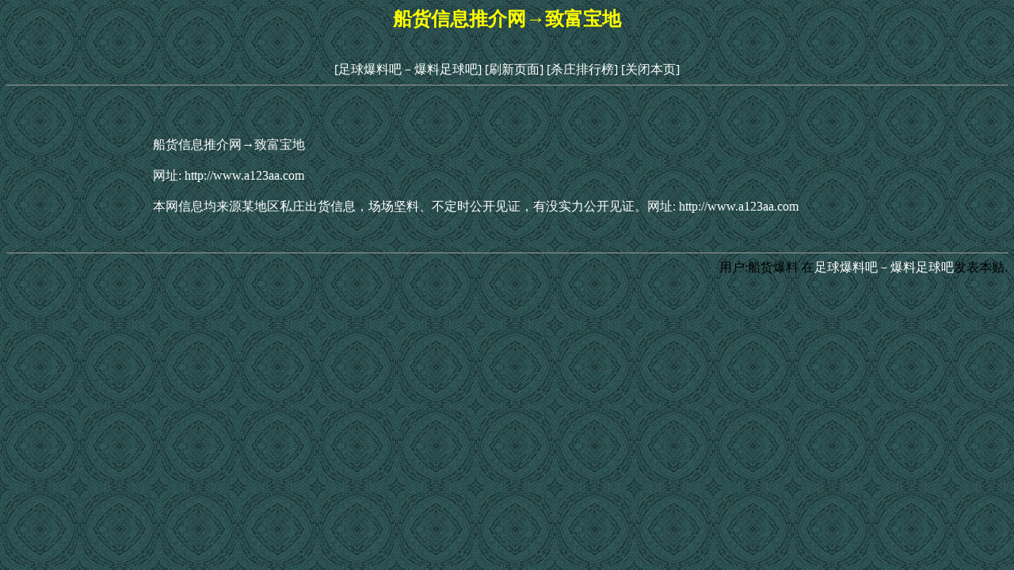

--- FILE ---
content_type: text/html
request_url: http://daa1.com/html/0/2445.html
body_size: 1406
content:
<!DOCTYPE HTML PUBLIC "-//W3C//DTD HTML 4.01 Transitional//EN">
<html>
<head>
<meta http-equiv="Content-Type" content="text/html; charset=gb2312">
<title>船货信息推介网→致富宝地-船货爆料</title>
<style type="text/css">
<!--
body {
	background-image: url(../../images/bg_01.gif);
	background-color: #006600;
}
.style1 {
	color: #FF0000;
	font-weight: bold;
}
a:link {
	text-decoration: none;
}
a:visited {
	text-decoration: none;
}
a:hover {
	text-decoration: none;
}
a:active {
	text-decoration: none;
}
.STYLE2 {color: #FFFF00; font-weight: bold; }
-->
</style></head>
<strong>
<!--作者：船货爆料
邮箱：-->
</strong><div align="center" ><h2 class="STYLE2">船货信息推介网→致富宝地</h2>
<br>
</div>
</strong>
<div align='center'><a href=../../><font color=#ffffff>[足球爆料吧－爆料足球吧]</font></a>&nbsp;<a href=javascript:location.reload()><font color=#ffffff>[刷新页面]</font></a>&nbsp;<a href=http://www.07770555.com/><font color=#ffffff>[杀庄排行榜]</font></a>&nbsp;<a href=javascript:window.close()><font color=#ffffff>[关闭本页]</font></a></td></tr></div>
<hr size=1>
<br><br><br><div align='center' class='s4'> <table width='900' border='0'><tr><td><font color=#ffffff>船货信息推介网→致富宝地<br /><br />网址: http://www.a123aa.com<br /><br />本网信息均来源某地区私庄出货信息，场场坚料、不定时公开见证，有没实力公开见证。网址: http://www.a123aa.com<br /><br /></font></td></tr></table></div><br>
<hr size=1>
<div align='right'><font color=#000000>用户:船货爆料</font>&nbsp;在<a href=../../><font color=#ffffff>足球爆料吧－爆料足球吧</font></a>发表本贴.</td></tr></div>
<br><div id=wmbbscontentads></div>

<style type="text/css">
<!--
.STYLE1 {color: #FFFFFF}
body {
	background-color: #006600;
}
-->
</style>
<div align="right"><br>
<span class="STYLE1"></span>
  <script language="JavaScript" src="../../images/contentads.js"></script>
</div>
</body>
<script language"javascript">
var currentpos,timer; 
function initialize() 
{ 
timer=setInterval("scrollwindow()",10);
} 
function sc(){
clearInterval(timer); 
}
function scrollwindow() 
{ 
currentpos=document.body.scrollTop; 
window.scroll(0,++currentpos); 
if (currentpos != document.body.scrollTop) 
sc();
} 
document.onmousedown=sc
document.ondblclick=initialize
</script>
</html>
